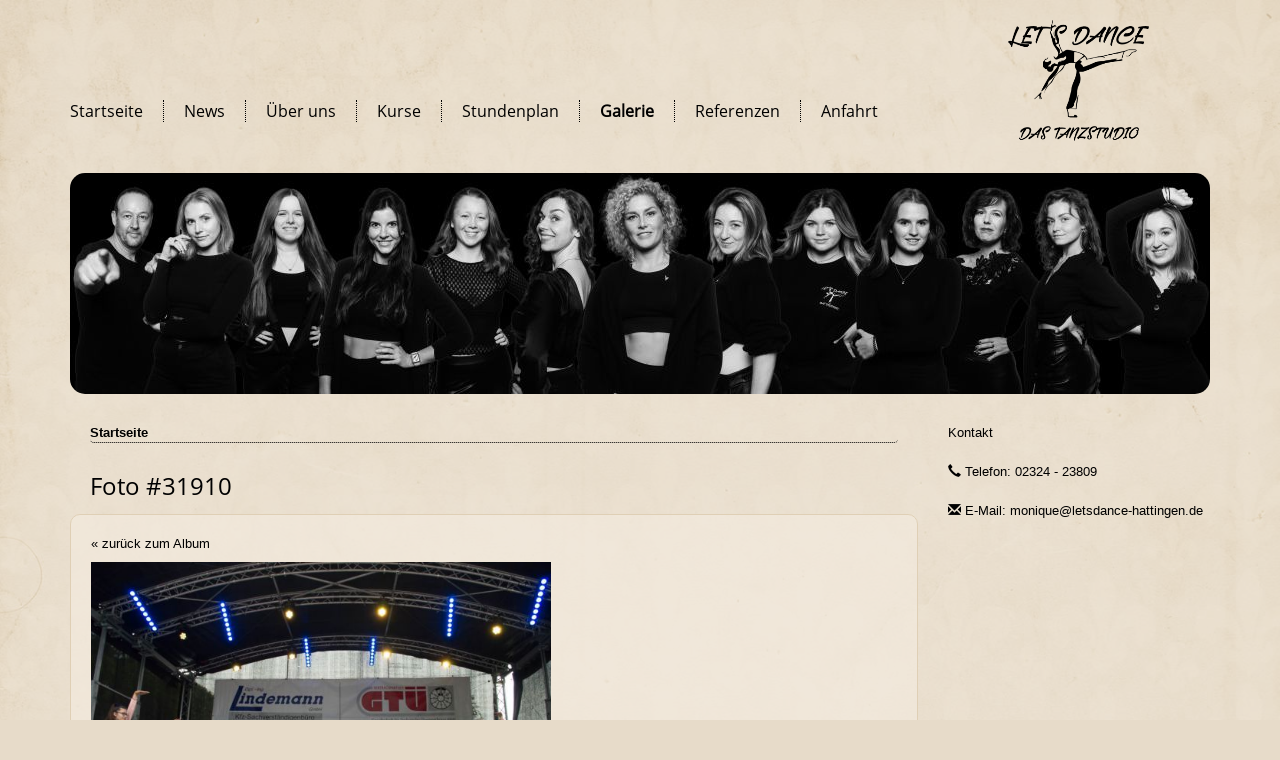

--- FILE ---
content_type: text/html; charset=utf-8
request_url: https://www.letsdance-hattingen.de/galerie/autoparty-hattingen-2019/foto-31910.htm
body_size: 1623
content:
<!DOCTYPE html>
<html xmlns="http://www.w3.org/1999/xhtml" prefix="og: http://ogp.me/ns#">
<head>
<title>Foto #31910 - Autoparty Hattingen 2019 - Galerie | Let's dance das Tanzstudio Hattingen</title>
<meta charset="utf-8" /><meta name="robots" content="index,follow,noarchive,noodp" /><meta name="google-site-verification" content="A5Zb17VvHRyphO6tlrz6fie-Ef6oXBnmkPkNO6-eraw" /><meta name="viewport" content="width=device-width, initial-scale=1.0" /><meta http-equiv="X-UA-Compatible" content="IE=edge,chrome=1" /><meta property="og:locale" content="de_DE" /><link rel="apple-touch-icon" href="/images/apple-touch-icon.jpg" />
<link rel="shortcut icon" href="/images/favicon.ico" type="image/x-icon" /><link rel="stylesheet" type="text/css" href="/css/gallery.css" />
<link rel="stylesheet" type="text/css" href="/css/base.css" />
</head>
<body class="has-layout-head has-gallery-photo has-layout-foot" itemscope itemtype="http://schema.org/WebPage">

<div class="container">
	<div class="row">
		<div class="col-md-9">
			<ul id="main-menu" class="list-unstyled"><li class="first"><a href="/">Startseite</a></li><li><a href="/news/">News</a></li><li><a href="/ueber-uns/">Über uns</a></li><li><a href="/kurse/">Kurse</a></li><li><a href="/stundenplan/">Stundenplan</a></li><li class="parent-uri"><a href="/galerie/">Galerie</a></li><li><a href="/referenzen/">Referenzen</a></li><li class="last"><a href="/anfahrt.htm">Anfahrt</a></li></ul><div class="clearfix clb"></div>		</div>
		<div class="col-md-3"><h1><a href="/"><img src="/images/layout/logo.png" alt="Let's dance das Tanzstudio Hattingen" width="141" height="123" /></a></h1></div>
	</div>
	<div class="row">
		<div class="col-md-12" id="slideshow-row">

<ul id="slideshow"><li><img src="/images/attachments/2023-12/1537-slide.jpg" alt="" width="1140" height="221" /></li></ul>
		</div>
	</div>
	<div class="row">

		<div class="col-md-9">
			<ol class="breadcrumb" itemprop="breadcrumb"><li class="active"><a href="/">Startseite</a></li></ol><h3>Foto #31910</h3><div class="content-box cms-text"><p class="ar"><a href=".">&#171; zurück zum Album</a></p><p class="ac"><img src="/images/gallery/498/31910-n.jpg" width="460" alt="" /></p></div><div class="content-box-space content-box-separator"></div>
        </div>

        <div class="col-md-3">

            <p id="contact-title"><a href="/kontakt.htm">Kontakt</a></p>

            <ul id="contact-details" class="list-unstyled">

                <li><i class="glyphicon glyphicon-earphone"></i> Telefon: 02324 - 23809</li>

                <li><i class="glyphicon glyphicon-envelope"></i> E-Mail: monique@letsdance-hattingen.de</li>

            </ul>


                    </div>


    </div>

    <div class="row">

        <div class="col-md-12">

            <div id="footer">

                <div class="row">

                    <div class="col-md-6">

                        <ul id="footer-menu" class="list-unstyled"><li class="first"><a href="/kontakt.htm">Kontakt</a></li><li><a href="/anfahrt.htm">Anfahrt</a></li><li><a href="/impressum.htm">Impressum</a></li><li class="last"><a href="/datenschutz.htm">Datenschutz</a></li></ul><div class="clearfix clb"></div>
                        <h2>Let’s dance das Tanzstudio Hattingen - Deine Tanzschule in Hattingen</h2>

                    </div>

                    
                </div>

            </div>

        </div>

    </div>

</div>

<script type="text/javascript" src="/js/base.js"></script><script type="text/javascript" src="/js/gallery-v2.js"></script><script type="text/javascript"> /* <![CDATA[ */ (function(d,t){var g=d.createElement(t),s=d.getElementsByTagName(t)[0];g.src='/js/base-async.js';s.parentNode.insertBefore(g,s);}(document,'script'));var _gaq=_gaq||[];var gaTrackers=[];_gaq.push(['_gat._anonymizeIp'],['t0._setAccount','UA-25669551-46'],['t0._setSiteSpeedSampleRate',50],['t0._trackPageview']);setTimeout('_gaq.push([\'t0._trackEvent\', \'NoBounce\', \'Über 10 Sekunden\'])',10000);gaTrackers.push({id:'t0',r:0});(function(){var ga=document.createElement('script');ga.type='text/javascript';ga.async=true;ga.src=('https:'==document.location.protocol?'https://ssl':'http://www')+'.google-analytics.com/ga.js';var s=document.getElementsByTagName('script')[0];s.parentNode.insertBefore(ga,s);})(); /* ]]> */ </script>
</body>

</html><!-- No Cache --><!-- 0.016175, 0.89, C38, L32 -->

--- FILE ---
content_type: application/javascript
request_url: https://www.letsdance-hattingen.de/js/gallery-v2.js
body_size: 1105
content:
/*
* Generated: 10.12.2018 16:07:42
*/

/*
 * Buttons helper for fancyBox
 * version: 1.0.5 (Mon, 15 Oct 2012)
 * @requires fancyBox v2.0 or later
 *
 * Usage:
 *     $(".fancybox").fancybox({
 *         helpers : {
 *             buttons: {
 *                 position : 'top'
 *             }
 *         }
 *     });
 *
 */
(function($){var F=$.fancybox;F.helpers.buttons={defaults:{skipSingle:false,position:'top',tpl:'<div id="fancybox-buttons"><ul><li><a class="btnPrev" title="Previous" href="javascript:;"></a></li><li><a class="btnPlay" title="Start slideshow" href="javascript:;"></a></li><li><a class="btnNext" title="Next" href="javascript:;"></a></li><li><a class="btnToggle" title="Toggle size" href="javascript:;"></a></li><li><a class="btnClose" title="Close" href="javascript:;"></a></li></ul></div>'},list:null,buttons:null,beforeLoad:function(opts,obj){if(opts.skipSingle&&obj.group.length<2){obj.helpers.buttons=false;obj.closeBtn=true;return;}
obj.margin[opts.position==='bottom'?2:0]+=30;},onPlayStart:function(){if(this.buttons){this.buttons.play.attr('title','Pause slideshow').addClass('btnPlayOn');}},onPlayEnd:function(){if(this.buttons){this.buttons.play.attr('title','Start slideshow').removeClass('btnPlayOn');}},afterShow:function(opts,obj){var buttons=this.buttons;if(!buttons){this.list=$(opts.tpl).addClass(opts.position).appendTo('body');buttons={prev:this.list.find('.btnPrev').click(F.prev),next:this.list.find('.btnNext').click(F.next),play:this.list.find('.btnPlay').click(F.play),toggle:this.list.find('.btnToggle').click(F.toggle),close:this.list.find('.btnClose').click(F.close)}}
if(obj.index>0||obj.loop){buttons.prev.removeClass('btnDisabled');}else{buttons.prev.addClass('btnDisabled');}
if(obj.loop||obj.index<obj.group.length-1){buttons.next.removeClass('btnDisabled');buttons.play.removeClass('btnDisabled');}else{buttons.next.addClass('btnDisabled');buttons.play.addClass('btnDisabled');}
this.buttons=buttons;this.onUpdate(opts,obj);},onUpdate:function(opts,obj){var toggle;if(!this.buttons){return;}
toggle=this.buttons.toggle.removeClass('btnDisabled btnToggleOn');if(obj.canShrink){toggle.addClass('btnToggleOn');}else if(!obj.canExpand){toggle.addClass('btnDisabled');}},beforeClose:function(){if(this.list){this.list.remove();}
this.list=null;this.buttons=null;}};}(jQuery));$(document).ready(function(){if($.fancybox){$.fancybox.defaults.autoCenter=false;$.fancybox.defaults.loop=true;$('a.gallery-photo-link').fancybox({ajax:{type:"POST",data:{Ajax:1},cache:false},type:'ajax',padding:0,scrolling:'no',fitToView:true,autoResize:true,aspectRatio:true,helpers:{title:{type:'outside'},buttons:{}},beforeShow:fybGalleryTitle,afterLoad:fybGalleryPhotoComplete,tpl:{error:'<p class="fancybox-error">Das angeforderte Inhalt konnte nicht geladen werden.<br/>Bitte versuchen Sie es später noch einmal.</p>',closeBtn:'<a title="Schließen" class="fancybox-item fancybox-close" href="javascript:;"></a>',next:'<a title="Weiter" class="fancybox-nav fancybox-next" href="javascript:;"><span></span></a>',prev:'<a title="Zurück" class="fancybox-nav fancybox-prev" href="javascript:;"><span></span></a>'}});}});function fybGalleryPhotoComplete(currentObj){trackPageview(currentObj.group[currentObj.index].href+'?js');return true;}
function fybGalleryTitle(){var title_str;if(this.title!=undefined)title_str=this.title;title_str+='<div class="gallery-photo-fyb-meta">';if(this.group.length>1)title_str+='Foto '+(this.index+1)+' / '+this.group.length;this.title=title_str;return true;}